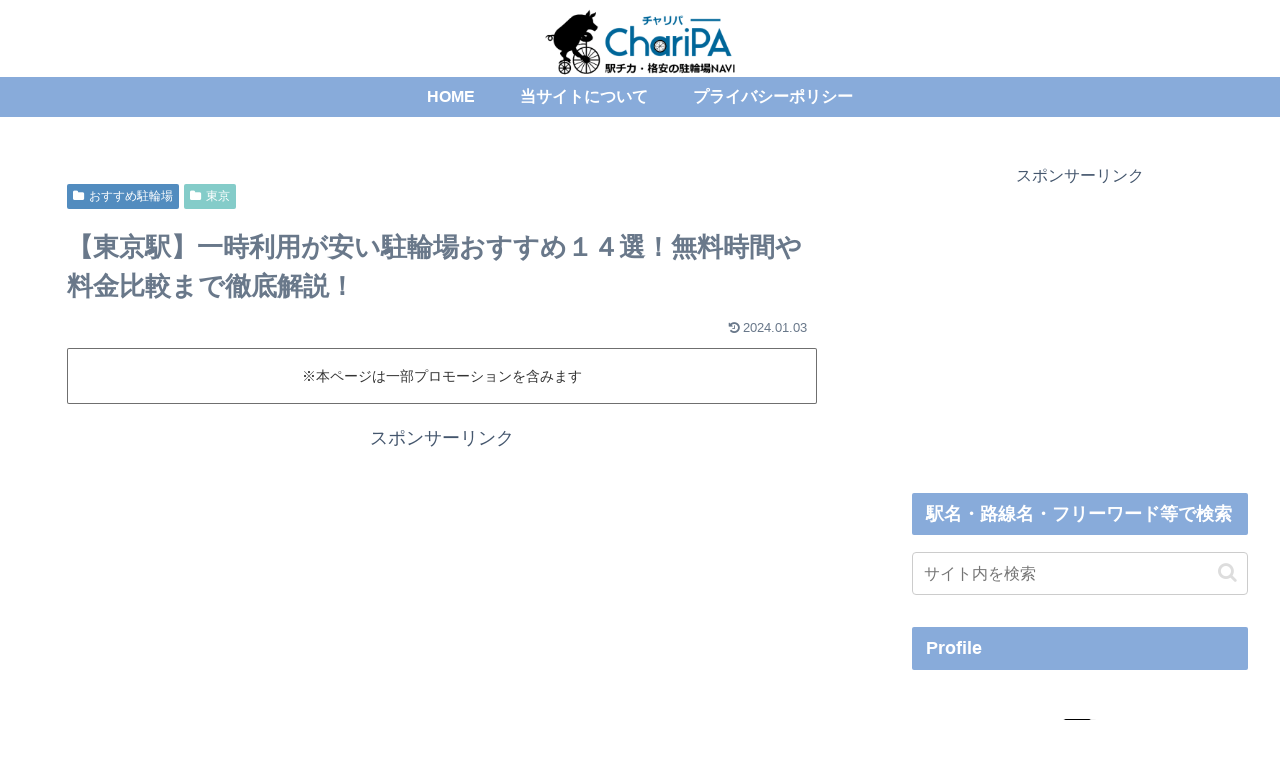

--- FILE ---
content_type: text/html; charset=utf-8
request_url: https://www.google.com/recaptcha/api2/aframe
body_size: 268
content:
<!DOCTYPE HTML><html><head><meta http-equiv="content-type" content="text/html; charset=UTF-8"></head><body><script nonce="H2jsgWDqxiett4EGklGzGQ">/** Anti-fraud and anti-abuse applications only. See google.com/recaptcha */ try{var clients={'sodar':'https://pagead2.googlesyndication.com/pagead/sodar?'};window.addEventListener("message",function(a){try{if(a.source===window.parent){var b=JSON.parse(a.data);var c=clients[b['id']];if(c){var d=document.createElement('img');d.src=c+b['params']+'&rc='+(localStorage.getItem("rc::a")?sessionStorage.getItem("rc::b"):"");window.document.body.appendChild(d);sessionStorage.setItem("rc::e",parseInt(sessionStorage.getItem("rc::e")||0)+1);localStorage.setItem("rc::h",'1769427789339');}}}catch(b){}});window.parent.postMessage("_grecaptcha_ready", "*");}catch(b){}</script></body></html>